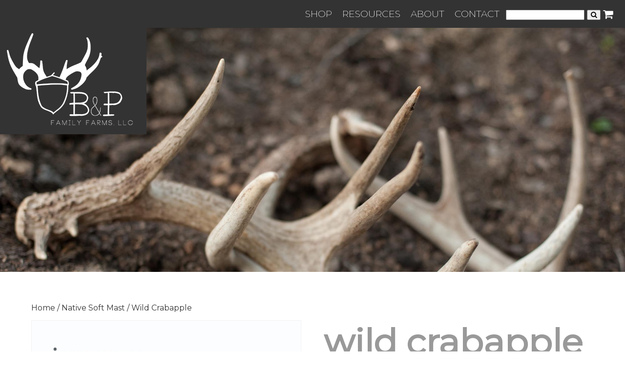

--- FILE ---
content_type: text/css
request_url: http://bpfamilyfarms.com/wp-content/themes/bpfarms/style.css?ver=1504926822
body_size: 1416
content:
/*
Theme Name: BP Farms
Author: Howl Design
Author URI: http://thinkhd.com
Description: BP Family Farms
Version: 1.0
Text Domain: bpfarms
*/
.clear {
  clear: both;
}
.alignleft {
  float: left;
  margin-right: 1rem;
}
.alignright {
  float: right;
  margin-left: 1rem;
}
.green-link {
  color: #000000;
  background-color: #d9e021;
  padding: 0.5rem 1rem;
  text-decoration: none;
  font-family: 'Montserrat', sans-serif;
  font-weight: lighter;
}
body {
  margin: 0;
  font-family: 'Libre Baskerville', serif;
  font-size: 16px;
  color: #333333;
  /*Woocommerce styles*/
}
body h2 {
  font-family: 'Montserrat', sans-serif;
  font-weight: lighter;
  color: #999999;
}
body p {
  line-height: 1.5;
}
body header .header-menu-bar {
  display: none;
  background-color: #333333;
  color: #ffffff;
  padding: 1rem;
  position: relative;
  font-size: 1.2rem;
  font-family: 'Montserrat', sans-serif;
  font-weight: lighter;
  text-align: center;
}
body header .header-menu-bar .menu-main-menu-container {
  display: inline-block;
}
body header .header-menu-bar .menu-main-menu-container ul {
  margin: 0;
  padding: 0;
  list-style: none;
}
body header .header-menu-bar .menu-main-menu-container ul li {
  display: block;
  margin: 1rem 2rem;
}
body header .header-menu-bar .menu-main-menu-container ul li a {
  color: #ffffff;
  text-decoration: none;
}
body header .header-menu-bar .menu-main-menu-container ul li a:hover {
  text-decoration: underline;
}
body header .header-menu-bar .search-and-shop {
  display: block;
  text-align: center;
}
body header .header-menu-bar .search-and-shop a {
  text-decoration: none;
  color: #ffffff;
}
body header .menu-toggle {
  background-color: #333333;
  color: #ffffff;
  padding: 1rem;
  position: relative;
  font-size: 1.2rem;
  font-family: 'Montserrat', sans-serif;
  font-weight: lighter;
}
body .container .inner-container {
  position: relative;
}
body .container .inner-container .side-image {
  position: absolute;
  display: none;
}
body .container .shop-now {
  position: relative;
  z-index: 1000;
  text-align: center;
}
body .container .entry-content {
  width: 90%;
  margin: 0 auto;
}
body .container .entry-content.inner-page .blurb-container {
  width: 90%;
  margin: 0 auto;
}
body .container .entry-content.inner-page .blurb-container .blurb-image {
  display: inline-block;
}
body .container .entry-content.inner-page .blurb-container .blurb-image img {
  width: 100%;
}
body .container .entry-content.inner-page .blurb-container .blurb-text {
  display: inline-block;
}
body .container .entry-content.inner-page h2 {
  color: #d9e021;
}
body .container .entry-content h2 {
  color: #999999;
  font-size: 1rem;
  font-weight: 300;
  line-height: 2;
}
body .container .featured-products {
  width: 90%;
  margin: 0 auto;
}
body .container .our-mission img {
  width: 100%;
}
body .container .thumbnail img {
  width: 100%;
}
body footer {
  text-align: center;
}
body footer .footer-logo {
  width: 50%;
  display: block;
  margin: 0 auto;
}
body footer .footer-logo img {
  width: 100%;
}
body footer .footer-menu {
  font-family: 'Montserrat', sans-serif;
}
body footer .footer-menu ul {
  list-style: none;
  padding: 0;
  margin: 0;
}
body footer .footer-menu ul li {
  padding: .5rem;
}
body footer .footer-menu ul li a {
  color: #000000;
  text-decoration: none;
}
body footer .footer-menu ul li a:hover {
  text-decoration: hover;
}
body footer .footer-social .phone-number {
  font-family: 'Montserrat', sans-serif;
}
body footer .footer-social .phone-number a {
  text-decoration: none;
  font-size: 1.5rem;
  color: #d9e021;
}
body footer .footer-social .social-icons {
  font-size: 2rem;
}
body footer .footer-social .social-icons a {
  color: #d9e021;
}
body footer .footer-social .social-icons a i {
  margin: .5rem;
}
body footer .copyright {
  font-style: italic;
  font-size: 0.75rem;
}
body .woocommerce a.button {
  color: #000000;
  background-color: #d9e021;
  padding: 0.5rem;
  text-decoration: none;
  font-family: 'Montserrat', sans-serif;
  font-weight: lighter;
}
body .woocommerce .woocommerce-loop-product__title {
  color: #000000;
  background-color: #d9e021;
  padding: 0.5rem 1rem;
  text-decoration: none;
  font-family: 'Libre Baskerville', serif;
  font-weight: lighter;
  text-align: center;
}
@media screen and (min-width: 700px) {
  body.page-template-home-page header .header-menu-bar {
    text-align: left;
  }
  body.page-template-home-page header .header-menu-bar .menu-main-menu-container {
    float: left;
  }
  body.page-template-home-page header .header-menu-bar .search-and-shop {
    float: right;
  }
  body header .header-menu-bar {
    display: block !important;
    text-align: right;
  }
  body header .header-menu-bar .menu-main-menu-container {
    display: inline-block;
    float: none;
  }
  body header .header-menu-bar .menu-main-menu-container ul li {
    display: inline-block;
    margin: 0 .5rem;
  }
  body header .header-menu-bar .search-and-shop {
    display: inline-block;
    float: none;
    margin-right: .5rem;
  }
  body header .header-menu-bar .search-and-shop form {
    display: inline-block;
  }
  body header .header-menu-bar .search-and-shop a {
    display: inline-block;
  }
  body header .header-menu-bar .search-and-shop a i {
    vertical-align: bottom;
    font-size: 1.4rem;
  }
  body header .menu-toggle {
    display: none;
  }
  body .container .inner-container .side-image {
    display: block;
    top: 1rem;
    left: -12rem;
  }
  body .container .shop-now a {
    position: absolute;
    top: -5.3rem;
  }
  body .container .entry-content {
    width: 50%;
    margin-top: 4rem;
    width: 60%;
    margin-left: 30%;
  }
  body .container .entry-content.inner-page {
    max-width: 1024px;
    margin-top: 4rem;
  }
  body .container .entry-content.inner-page .blurb-container {
    width: 70%;
  }
  body .container .entry-content.inner-page .blurb-container .blurb-image {
    width: 30%;
    margin-right: 5%;
  }
  body .container .entry-content.inner-page .blurb-container .blurb-text {
    width: 60%;
    vertical-align: top;
  }
  body .container .entry-content .inside-image-container {
    width: 70%;
    max-width: 1112px;
    font-size: 0;
    margin: 0 auto;
    margin-top: 4rem;
  }
  body .container h2 {
    font-size: 1.25rem;
  }
  body footer {
    text-align: left;
  }
  body footer .footer-logo {
    display: inline-block;
    width: 25%;
    float: left;
  }
  body footer .footer-menu {
    display: inline-block;
    vertical-align: top;
    margin-top: 4rem;
    float: left;
  }
  body footer .footer-social {
    display: inline-block;
    float: right;
    margin-top: 4rem;
    margin-right: 4rem;
  }
  body footer .footer-social .phone-number {
    display: inline-block;
    margin-right: 1rem;
  }
  body footer .footer-social .phone-number a {
    font-size: 2rem;
  }
  body footer .footer-social .social-icons {
    text-align: center;
    font-size: 2rem;
    display: inline-block;
  }
  body footer .copyright {
    text-align: right;
    margin-right: 4rem;
    margin-top: -3rem;
  }
  body footer .copyright p {
    margin: 0 0 1rem 0;
  }
}
@media screen and (min-width: 1024px) {
  body .container .entry-content {
    width: 70%;
    margin-left: 25%;
  }
  body .container .entry-content h2 {
    font-size: 2rem;
  }
}


--- FILE ---
content_type: text/css
request_url: http://bpfamilyfarms.com/wp-content/themes/bpfarms/shop-style.css?ver=1522701035
body_size: 294
content:
.woocommerce-page #primary {
  padding: 5% 5%;
}
.woocommerce-page #primary .woocommerce-breadcrumb {
  font-family: Montserrat;
}
.woocommerce-page #primary .woocommerce-products-header {
  font-family: "Montserrat";
  font-weight: 300;
  text-transform: lowercase;
  color: #999999;
  font-size: 2.5rem;
}
.woocommerce-page #primary .woocommerce-result-count {
  font-family: Montserrat;
  color: #999999;
}
.woocommerce-page a {
  color: #333333;
}
.page-main-image {
  max-height: 500px;
  overflow: hidden;
}
.page-main-image img {
  width: 100%;
  max-width: none;
}
mark {
  background-color: #ffffff;
}


--- FILE ---
content_type: text/plain
request_url: https://www.google-analytics.com/j/collect?v=1&_v=j102&a=46969946&t=pageview&_s=1&dl=http%3A%2F%2Fbpfamilyfarms.com%2Fproduct%2Fwild-crabapple%2F&ul=en-us%40posix&dt=Wild%20Crabapple%20%E2%80%93%20Wildlife%20Habitat%20Resources&sr=1280x720&vp=1280x720&_u=IEBAAEABAAAAACAAI~&jid=2015110598&gjid=1009083533&cid=1051810601.1768608529&tid=UA-106411219-1&_gid=290820250.1768608529&_r=1&_slc=1&z=412540281
body_size: -450
content:
2,cG-Z3QE39SD19